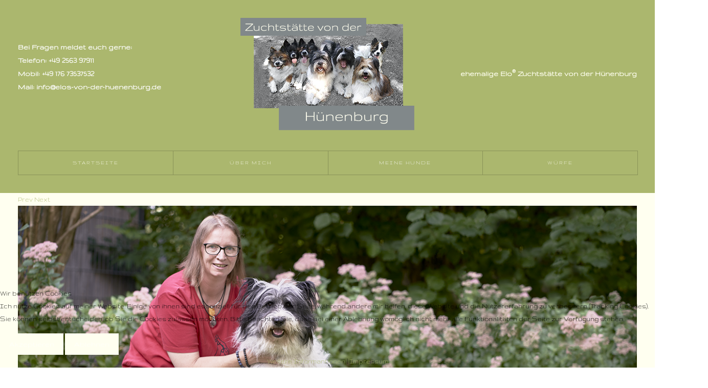

--- FILE ---
content_type: text/html; charset=utf-8
request_url: https://elos-von-der-huenenburg.de/index.php/meine-hunde/timea
body_size: 31525
content:

 
<!DOCTYPE html>
<html xmlns="http://www.w3.org/1999/xhtml" xml:lang="de-de" lang="de-de" >

<head>
<script type="text/javascript">  (function(){ function blockCookies(disableCookies, disableLocal, disableSession){ if(disableCookies == 1){ if(!document.__defineGetter__){ Object.defineProperty(document, 'cookie',{ get: function(){ return ''; }, set: function(){ return true;} }); }else{ var oldSetter = document.__lookupSetter__('cookie'); if(oldSetter) { Object.defineProperty(document, 'cookie', { get: function(){ return ''; }, set: function(v){ if(v.match(/reDimCookieHint\=/) || v.match(/19d3cc922e5b5f15eef06763874dd2ec\=/)) { oldSetter.call(document, v); } return true; } }); } } var cookies = document.cookie.split(';'); for (var i = 0; i < cookies.length; i++) { var cookie = cookies[i]; var pos = cookie.indexOf('='); var name = ''; if(pos > -1){ name = cookie.substr(0, pos); }else{ name = cookie; } if(name.match(/reDimCookieHint/)) { document.cookie = name + '=; expires=Thu, 01 Jan 1970 00:00:00 GMT'; } } } if(disableLocal == 1){ window.localStorage.clear(); window.localStorage.__proto__ = Object.create(window.Storage.prototype); window.localStorage.__proto__.setItem = function(){ return undefined; }; } if(disableSession == 1){ window.sessionStorage.clear(); window.sessionStorage.__proto__ = Object.create(window.Storage.prototype); window.sessionStorage.__proto__.setItem = function(){ return undefined; }; } } blockCookies(1,1,1); }()); </script>


<base href="https://elos-von-der-huenenburg.de/index.php/meine-hunde/timea" />
	<meta http-equiv="content-type" content="text/html; charset=utf-8" />
	<meta name="keywords" content="Elos von der Huenenburg, Elozucht, Alina von der Huenenburg, Ginger vom Roemerlager, Lakita von der Huenenburg, Cosima von der Alperheide, Malibu von der Huenenburg, Naira von der Huenenburg, Rumba von der Huenenburg, Timea von der Huenenburg" />
	<meta name="author" content="Jutta D." />
	<meta name="description" content="Elos von der Huenenburg Auf dieser Seite findet ihr meine gezuechteten Elos. Ehemalige EZFG Elo" />
	<meta name="generator" content="Joomla! - Open Source Content Management" />
	<title>Timea</title>
	<link href="/templates/j51_ashley/favicon.ico" rel="shortcut icon" type="image/vnd.microsoft.icon" />
	<link href="/plugins/system/jce/css/content.css?badb4208be409b1335b815dde676300e" rel="stylesheet" type="text/css" />
	<link href="/templates/j51_ashley/css/bootstrap.css" rel="stylesheet" type="text/css" />
	<link href="/templates/j51_ashley/css/typo.css" rel="stylesheet" type="text/css" />
	<link href="/templates/j51_ashley/css/jstuff.css" rel="stylesheet" type="text/css" />
	<link href="/templates/j51_ashley/css/animate.css" rel="stylesheet" type="text/css" />
	<link href="/templates/j51_ashley/css/vegas.css" rel="stylesheet" type="text/css" />
	<link href="/templates/j51_ashley/css/font-awesome.css" rel="stylesheet" type="text/css" />
	<link href="/templates/j51_ashley/css/nexus.css" rel="stylesheet" type="text/css" />
	<link href="/modules/mod_j51slideshow/css/slideshow.css" rel="stylesheet" type="text/css" />
	<link href="/plugins/system/cookiehint/css/Huenenburg-lohn.css?6d62134dfabd50da572edb7b4cd7bc6d" rel="stylesheet" type="text/css" />
	<style type="text/css">

#socialmedia ul li a [class^="fa-"]::before, 
#socialmedia ul li a [class*=" fa-"]::before {
    color: #abb76e;
}.social-Instagram:hover {background-color: #abb76e;}.social-Facebook:hover {background-color: #abb76e;}
	/* Set slideshow height/width */
		.slideshowcontainer {
			max-width:1250px;
			max-height:500px;
		}

	/* Set slideshow border-radius*/
		.slideshowcontainer, .slidesjs-container, .slidesjs-container img {
			border: 0px solid #ffffff;
			border-radius: 0px;
		}

	/* Navigation Position */
	.slidesjs-pagination {
		float: right;
	}


	/* Set slideshow height/width */
		.slideshowcontainer {
			max-width:1250px;
			max-height:500px;
		}

	/* Set slideshow border-radius*/
		.slideshowcontainer, .slidesjs-container, .slidesjs-container img {
			border: 0px solid #ffffff;
			border-radius: 0px;
		}

	/* Navigation Position */
	.slidesjs-pagination {
		float: right;
	}


	/* Set slideshow height/width */
		.slideshowcontainer {
			max-width:1250px;
			max-height:500px;
		}

	/* Set slideshow border-radius*/
		.slideshowcontainer, .slidesjs-container, .slidesjs-container img {
			border: 0px solid #ffffff;
			border-radius: 0px;
		}

	/* Navigation Position */
	.slidesjs-pagination {
		float: right;
	}


		.slideshowcontainer {
			max-height: 500px;
		}
		.slidesjs-pagination {
			display:none;
		}
	#redim-cookiehint-bottom {position: fixed; z-index: 99999; left: 0px; right: 0px; bottom: 0px; top: auto !important;}
	</style>
	<script src="/media/jui/js/jquery.min.js?6d62134dfabd50da572edb7b4cd7bc6d" type="text/javascript"></script>
	<script src="/media/jui/js/jquery-noconflict.js?6d62134dfabd50da572edb7b4cd7bc6d" type="text/javascript"></script>
	<script src="/media/jui/js/jquery-migrate.min.js?6d62134dfabd50da572edb7b4cd7bc6d" type="text/javascript"></script>
	<script src="/media/system/js/caption.js?6d62134dfabd50da572edb7b4cd7bc6d" type="text/javascript"></script>
	<script src="/media/jui/js/bootstrap.min.js?6d62134dfabd50da572edb7b4cd7bc6d" type="text/javascript"></script>
	<script src="/templates/j51_ashley/js/modernizr.custom.js" type="text/javascript"></script>
	<script type="text/javascript">
jQuery(window).on('load',  function() {
				new JCaption('img.caption');
			});
	</script>

 
<meta name="viewport" content="width=device-width, initial-scale=1, maximum-scale=1"/>
<link rel="stylesheet" href="/templates/j51_ashley/css/responsive.css" type="text/css" />
<style type="text/css">
@media only screen and (max-width: 1400px) {
	.wrapper960 {
		width:100% !important;
	}
	#container_footermenu {
		padding: 20px;
	}
}
@media only screen and (max-width: 1120px) {
	.hornav {display:none !important;}
	.slicknav_menu {display:block;}
}
</style>
<style type="text/css">
body, input, button, select, textarea, pre {font-family:Gruppo }
h1{font-family:Tangerine }
h2{font-family:Tangerine }
.module h3, .module_menu h3{font-family:Gruppo; }
h4{font-family:Gruppo }
.hornav{font-family:Gruppo }
h1.logo-text a{font-family:Fauna One }
.logo a {left:0px}
.logo a {top:0px}
body, pre {font-size: 14px}
body, pre {color:#000000;}
h1, h1 a {color: #abb76e ; }
h2, h2 a:link, h2 a:visited {color: #abb76e ; }
.module h3, .module_menu h3, h3 {color: #abb76e }
h4, h4 a {color: #abb76e ; }
a, span.highlight {color: #abb76e }
hr:before {color: #abb76e !important;}
.btn, .button, .label-info[href], .badge-info[href] {
	background: #fffff0;
	color: #fff;
}
.btn:hover, .button:hover {
	background: #fffff0;
}
h1.logo-text a {
	color: #8b8b8c;
}
p.site-slogan {color: #767676 }
.hornav ul li a  {color: #fffff0 }
.hornav > ul > li.current, .hornav > ul > li.active, .hornav > ul > li.parent-hover, .hornav > ul > li:hover {background-color: #abb76e }
.hornav ul ul {background-color: #abb76e; }
.sidecol_a {width: 25% }
.sidecol_b {width: 25% }
.maincontent {padding: 0px 35px 30px;}
.sidecol_block .module:first-of-type .module_surround {padding-top: 0;}
.maincontent {padding: 50px 35px;}
.sidecol_block .module:first-of-type .module_surround {padding-top: 50px;}

  
	.sidecol_a {float:left; }
	.sidecol_b {float:right; }
	#content_remainder {float:left;}

.backgrounds .sidecol_a , .backgrounds .sidecol_b, .sidecol_a, .sidecol_b {
	background-color: #ffffff;
}


/* Wrapper Width */
.wrapper960, .backgrounds .content_background {width: 1400px ;}

/* Body Background Color */
body {background-color: #ffffff}

/* Header */
#container_header {
	background-color: rgba(171,183,110, 1 );
}
.slicknav_menu {background:#abb76e}
.slicknav_btn {background:rgba(0,0,0,0.35)}
#container_slideshow {
	background: url(/) no-repeat;
}
#container_slideshow, .layerslideshow .info div {
	background-color: rgba(255,255,240, 1);
}
#container_top1_modules {
	background: url(/) no-repeat;
}
#container_top1_modules {
	background-color: rgba(255,255,240, 1);
}
#container_top2_modules {
	background: url(/) no-repeat 50% 50%;
}
#container_top2_modules {
	background-color: rgba(240,240,240, 1);
}
#container_top3_modules {
	background: url(/) no-repeat fixed;
}
#container_top3_modules {
	background-color: rgba(255,255,240, 1);
}
#container_main {
	background-color: rgba(255,255,240, 1 );
}
#container_bottom1_modules {
	background: url(/) no-repeat;
}
#container_bottom1_modules {
	background-color: rgba(240,240,240, 1 );
}
#container_bottom2_modules {
	background-image: url(/);
}
#container_bottom2_modules {
	background-color: rgba(255,255,255, 1 );
}
#base1_modules {background-color: #768046;}
#base2_modules {background-color: #768046;}

/* Responsive Options */
										@media only screen and ( max-width: 767px ) {
	.showcase {display:inline;}
	.mobile_showcase {display:none;}
	}
	/* Custom Reponsive CSS */
   
   
 /* Module Container Padding */






/* Header-# Adjustment */
/*--Load Custom Css Styling--*/
</style>
<link rel="stylesheet" href="/templates/j51_ashley/css/custom.css" type="text/css" />

<!-- Modernizr-->
<!-- Animate on Scroll-->
<script type="text/javascript" src="/templates/j51_ashley/js/jquery.visible.js" charset="utf-8"></script>


<!-- Hornav Responsive Menu -->
<script type="text/javascript" src="/templates/j51_ashley/js/responsive-nav/responsive-nav.js" charset="utf-8"></script>

<!-- Load scripts.js -->
<script type="text/javascript" src="/templates/j51_ashley/js/scripts.js" charset="utf-8"></script>



<!-- <link rel="stylesheet" href="http://basehold.it/27"> -->


<link rel="apple-touch-icon" sizes="180x180" href="/apple-touch-icon.png">
<link rel="icon" type="image/png" sizes="32x32" href="/favicon-32x32.png">
<link rel="icon" type="image/png" sizes="16x16" href="/favicon-16x16.png">
<link rel="manifest" href="/site.webmanifest">
<link rel="mask-icon" href="/safari-pinned-tab.svg" color="#5bbad5">
<meta name="msapplication-TileColor" content="#da532c">
<meta name="theme-color" content="#ffffff">

</head>
<body class=""> 
	<div id="content" class="wrapper960">

	<div id="container_header" class="j51container">
		<div id="header">
			
<div id="logo">
    <div class="logo_container">    
    <div class="logo">
      <a href="/" title="">
                    <img class="logo-image primary-logo-image" src="/images/Logo/Logo-Huenenburg-Lohn-350-1.png" alt="Logo" />
                        </a>
    </div>
  </div>
      <div class="header-1">
      

<div class="custom"  >
	<p style="text-align: left;"><span style="font-size: 12pt;"><span style="color: #000000;"><strong><a href="/index.php/meine-hunde/alina" style="color: #000000;" title="Nehmen Sie gerne Kontakt zu mir auf."><span style="color: #ffffff;">Bei Fragen meldet euch gerne:<br />Telefon: +49 2563 97911 <br />Mobil: +49 176 73537532<br />Mail: info@elos-von-der-huenenburg.de</span><br /></a></strong></span><strong><span style="color: #fffff0;"><br /></span></strong></span></p></div>

  </div>
      <div class="header-2">
      

<div class="custom"  >
	<p><strong><span style="font-size: 12pt; color: #fffff0;">ehemalige Elo<sup>®</sup> Zuchtstätte von der Hünenburg</span></strong></p></div>

  </div>
  </div>     			
    <div class="hornavmenu">
                            <div class="hornav">
                    
<ul class="menu" id="moomenu">
<li class="item-101"><a href="/index.php" >Startseite</a></li><li class="item-144"><a href="/index.php/ueber-mich" >Über mich</a></li><li class="item-186 active deeper parent"><a href="/index.php/meine-hunde" >Meine Hunde</a><ul><li class="item-198"><a href="/index.php/meine-hunde/ginger" >Ginger</a></li><li class="item-199"><a href="/index.php/meine-hunde/alina" >Alina</a></li><li class="item-200"><a href="/index.php/meine-hunde/cosima" >Cosima</a></li><li class="item-201"><a href="/index.php/meine-hunde/lakita" >Lakita</a></li><li class="item-202"><a href="/index.php/meine-hunde/malibu" >Malibu</a></li><li class="item-203"><a href="/index.php/meine-hunde/naira" >Naira</a></li><li class="item-204"><a href="/index.php/meine-hunde/rumba" >Rumba</a></li><li class="item-205 current active"><a href="/index.php/meine-hunde/timea" >Timea</a></li><li class="item-228"><a href="/index.php/meine-hunde/robby" >Robby</a></li></ul></li><li class="item-187 deeper parent"><a href="/index.php/wuerfe" >Würfe</a><ul><li class="item-206 deeper parent"><a href="/index.php/wuerfe/a-wurf-bis-e-wurf" >A-Wurf bis E-Wurf</a><ul><li class="item-235"><a href="/index.php/wuerfe/a-wurf-bis-e-wurf/a-wurf" >A-Wurf </a></li><li class="item-236"><a href="/index.php/wuerfe/a-wurf-bis-e-wurf/b-wurf" >B-Wurf  </a></li><li class="item-211"><a href="/index.php/wuerfe/a-wurf-bis-e-wurf/c-wurf" >C-Wurf    </a></li><li class="item-238"><a href="/index.php/wuerfe/a-wurf-bis-e-wurf/d-wurf" >D-Wurf     </a></li><li class="item-210"><a href="/index.php/wuerfe/a-wurf-bis-e-wurf/e-wurf" >E-Wurf   </a></li></ul></li><li class="item-207 deeper parent"><a href="/index.php/wuerfe/f-wurf-bis-j-wurf" >F-Wurf bis J-Wurf</a><ul><li class="item-237"><a href="/index.php/wuerfe/f-wurf-bis-j-wurf/f-wurf" >F-Wurf </a></li><li class="item-212"><a href="/index.php/wuerfe/f-wurf-bis-j-wurf/g-wurf" >G-Wurf     </a></li><li class="item-213"><a href="/index.php/wuerfe/f-wurf-bis-j-wurf/h-wurf" >H-Wurf      </a></li><li class="item-214"><a href="/index.php/wuerfe/f-wurf-bis-j-wurf/i-wurf" >I-Wurf       </a></li><li class="item-215"><a href="/index.php/wuerfe/f-wurf-bis-j-wurf/j-wurf" >J-Wurf        </a></li></ul></li><li class="item-208 deeper parent"><a href="/index.php/wuerfe/k-wurf-bis-o-wurf" >K-Wurf  bis O-Wurf</a><ul><li class="item-216"><a href="/index.php/wuerfe/k-wurf-bis-o-wurf/k-wurf" >K-Wurf         </a></li><li class="item-217"><a href="/index.php/wuerfe/k-wurf-bis-o-wurf/l-wurf" >L-Wurf          </a></li><li class="item-218"><a href="/index.php/wuerfe/k-wurf-bis-o-wurf/m-wurf" >M-Wurf           </a></li><li class="item-219"><a href="/index.php/wuerfe/k-wurf-bis-o-wurf/n-wurf" >N-Wurf            </a></li><li class="item-220"><a href="/index.php/wuerfe/k-wurf-bis-o-wurf/o-wurf" >O-Wurf             </a></li></ul></li><li class="item-209 deeper parent"><a href="/index.php/wuerfe/p-wurf-bis-s-wurf" >P-Wurf  bis S-Wurf</a><ul><li class="item-221"><a href="/index.php/wuerfe/p-wurf-bis-s-wurf/p-wurf" >P-Wurf              </a></li><li class="item-222"><a href="/index.php/wuerfe/p-wurf-bis-s-wurf/q-wurf" >Q-Wurf               </a></li><li class="item-223"><a href="/index.php/wuerfe/p-wurf-bis-s-wurf/r-wurf" >R-Wurf                </a></li><li class="item-224"><a href="/index.php/wuerfe/p-wurf-bis-s-wurf/s-wurf" >S-Wurf                 </a></li></ul></li><li class="item-239 deeper parent"><a href="/index.php/wuerfe/t-wurf-bis-v-wurf-2" >T-Wurf  bis V-Wurf </a><ul><li class="item-225"><a href="/index.php/wuerfe/t-wurf-bis-v-wurf-2/t-wurf" >T-Wurf                  </a></li><li class="item-226"><a href="/index.php/wuerfe/t-wurf-bis-v-wurf-2/u-wurf" >U-Wurf                   </a></li><li class="item-227"><a href="/index.php/wuerfe/t-wurf-bis-v-wurf-2/v-wurf" >V-Wurf                    </a></li></ul></li></ul></li></ul>

                </div>
                </div>
    <div class="clear"></div>




			<div id="socialmedia">   
    <ul id="navigation">
           
         
         
         
         
         
         
         
         
         
         
         
         
         
         
         
                    <li class="social-Instagram">
                <a href="https://www.instagram.com/vonderhuenenburglohn/" target="_blank" title="Instagram">
                    <i class="fa fa-instagram"></i>
                </a>
            </li>
                    <li class="social-Facebook">
                <a href="https://www.facebook.com/niemandslaendervonderhuenenburglohn" target="_blank" title="Facebook">
                    <i class="fa fa-facebook"></i>
                </a>
            </li>
            </ul>
</div>  		</div>	
	</div>
		<div id="container_slideshow" class="j51container">
	
<div id ="slideshow" class="block_holder">

						<div class="showcase">
					<div class="showcase_padding">
						
		<div class="module ">
			<div class="module_surround">
								<div class="module_content">
				

<div class="custom"  >
	</div>
				</div> 
			</div>
		</div>
	
		<div class="module ">
			<div class="module_surround">
								<div class="module_content">
				
<div class="slideshowcontainer">
			<a href="#" class="slidesjs-previous slidesjs-navigation">Prev</a>
		<a href="#" class="slidesjs-next slidesjs-navigation">Next</a>
		<div id="slides" class="slides144">
			
				<img src="/images/Slidershow-Timea/Jutta-9.png" alt="Jutta-9" />
			
				<img src="/images/Slidershow-Timea/Timea-1.png" alt="Timea-1" />
			
				<img src="/images/Slidershow-Timea/Timea-2.png" alt="Timea-2" />
			
				<img src="/images/Slidershow-Timea/Timea.png" alt="Timea" />
			</div>
</div>

<!-- SlidesJS Required: Link to jquery.slides.js -->
<script type="text/javascript" src="/modules/mod_j51slideshow/js/jquery.slides.min.js" ></script>
<!-- End SlidesJS Required -->

<!-- SlidesJS Required: Initialize SlidesJS with a jQuery doc ready -->
<script type="text/javascript">
jQuery.noConflict();
jQuery(document).ready(function($) {

    $(function() {
      $('.slides144').slidesjs({
        width: 1250,
        height: 500,
        play: {
	        active: true,
	        effect: "fade",
	        auto: true,
	        interval: 4000,
	        swap: true
	    },
		 // Fade Effect Toggle
	        navigation: {
	        	effect: "fade"
	        },
	        pagination: {
	        	effect: "fade"
	        },
	        effect: {
	        	fade: {
	        	speed: 1000         	}
		
		
        }
      });
    });

});

</script>
<!-- End SlidesJS -->


				</div> 
			</div>
		</div>
	
					</div>
				</div>
	
				<div class ="mobile_showcase">	
					<div class="showcase_padding">			
										</div>
				</div>

				

<div class="clear"></div>
</div>
	</div>
	
	
	

	
    
	<div id="container_main" class="j51container">
	

<!--Setting up Layout for MainContent and Side Columns. Check to see if modules are enabled or disabled in the sidecolumns-->

<div id ="main" class="block_holder">

<!--Sidecol & content background -->  
    <div class="backgrounds">
        

        
        <div class="content_full"></div>
    </div>
<!--End Sidecol & content background -->  

<!--Side Columns Layout-->                          
       
    
<!--End Side Columns Layout-->

<!--Find Content width and show component area-->
<div id="content_full" class="side_margins content_full">

    <!--Modules ContentTop-->
                        
        <!--End Modules ContentTop-->

        <div class="maincontent">
                <div class="message">
                                            <div id="system-message-container">
	</div>

                                    </div>
            <div class="item-page" itemscope itemtype="https://schema.org/Article">
	<meta itemprop="inLanguage" content="de-DE" />
	
		
						
		
	
	
		
								<div itemprop="articleBody">
		<h1>Timea von der Hünenburg</h1>
<p><span style="font-size: 14pt;"><img src="/images/meine%20Hunde/Timea-ich.png" alt="Timea ich" width="400" height="267" style="margin: 10px; float: right;" />Auch Timea war überhaupt gar nicht geplant, daß sie bleibt. Ich kann mich noch gut daran erinnern, daß mich ein Welpen Käufer gefragt hatte, was ist, wenn sich bei einem Welpen Niemand meldet. Ich hatte noch gesagt, das passiert nicht, es gab immer noch für jeden Welpen die passende Familie. Sah auch erst so aus, daß es auch dieses Mal so war. Aber da sollte ich mich täuschen. Die Familie für Timea hatte abgesagt und es hatte sich Niemand mehr gemeldet. die Zeit verging die zweite Impfung war fällig Tigger (jetzt Teddy) war zurückgekommen (wegen unerwarteten gesundheitlichen Problemen der Besitzer) und zog wieder aus. Da sich keiner für Timea gemeldet hat, warum auch immer, konnten wir sie einfach irgendwann nicht mehr hergeben. Da hatte sie sich so in unseren Herzen geschlichen und wir sind heute sehr froh darüber. Das Schicksal ist manchmal seltsam. Timea unterstützt uns nun bei der Niemandsländer Zucht. Nach ihrem ersten Wurf fing sie danach auch an uns wieder auszutesten. Sie hörte jetzt nicht mehr so verlässlich wie davor. Mag sein, (das meine ich auch bei Naira, sie hatte damals Rumba behalten dürfen) daß es daran liegt, daß ein Welpe bleiben durfte. Dann ist man auch nicht mehr die kleinste. Klar versucht man immer allen die gleiche Aufmerksamkeit zukommen zu lassen. Aber ein Welpe muss halt noch sehr viel lernen und hat somit immer ein Auge von uns mehr auf sie. Somit könnte das nicht nur daran liegen, daß die Hunde dann noch mal Erwachsener nach einem Wurf sind, sondern daß man auch als Besitzer seine Augen nicht immer überall haben kann. Die Hunde wissen aber wie sie die Aufmerksamkeit auch wieder auf sich lenken können (wie Kinder mit Blödsinn machen). Mittlerweile ist sie wieder auf den Weg wieder besser zu hören. Besonders, wenn man das positive Verhalten belohnt mal mit einem Lob mal mit einem Lächeln oder auch mal mit einem Kecks. Und wenn die Ohren mal wieder taub sind kommt sie halt an der Leine. (Habe meistens nicht alle gleichzeitig frei, wenn ich mit allen 7 Hunden unterwegs bin.)<br /></span></p>
<p>&nbsp;</p>
<p><span style="font-size: 14pt;"><img src="/images/meine%20Hunde/Timea1.png" alt="Timea1" width="410" height="274" style="margin-right: 80px; margin-left: 10px; float: left;" /><strong>Geboren:</strong> 26.12.2018, <strong>Zuchtbuch-Nr.:</strong> 14377<br /><strong>Farbe:</strong> weiß mit schwarzen Abzeichen<br /><strong>Haarart: </strong>rau, <strong>Größe:</strong> 50 cm<br /><strong>PL:</strong> frei, <strong>HD:</strong> A1, <strong>Augen:</strong> frei, <strong>Gonioskopie:</strong> frei<br /><strong>Wesen:</strong> vorzüglich Stufe 2<br /><strong>Zucht:</strong>&nbsp;&nbsp; vorzüglich Stufe 2<br /><strong>Bemerkung der Zuchtrichterin:</strong> Freundliche Rauhaar <br />Hündin mit sehr gutem Gehorsam und sehr guter Bindung zur <br />Bezugsperson. Nimmt immer Blickkontakt mit ihrer Bezugsperson auf. <br />Spiel- und apportierfreudig uns sehr gutes Sozialverhalten gegenüber Artgenossen. Harmonisch gebaute Hündin. &nbsp; </span></p>
<p><img src="/images/meine%20Hunde/Timea.png" alt="Timea2" width="400" height="267" style="margin-left: 150px; float: right;" /></p>
<p>&nbsp;</p>
<p>&nbsp;</p>
<p><img src="/images/meine%20Hunde/Timea2.png" alt="Timea2" width="400" height="267" style="margin-left: 150px; margin-bottom: 10px; float: right;" /></p>
<p><span style="font-size: 14pt;"><strong>Charakter:</strong> Timea ist ein Goldschatz. Sie wird meist Ti-Maus genannt, hört aber auch wenn wir Ti rufen. Wenn sie mal Blödsinn im Kopf hat oder nicht hören möchte, nennen wir sie dann Timea. Aber sie hört super gut, bleibt immer in unsere Nähe und ist unser kleiner Clown, immer froh gelaunt. Timea ist eine sehr anhängliche, verspielte, verschmuste und super gelehrige Hündin. Sie liebt ihre Halbschwester Rumba. Sie und Rumba sind ein Dreamteam. Worüber wir immer wieder erstaunt sind, Timea schaut gerne TV und nicht nur kurz, sondern richtig intensiv, wenn was läuft was sie spannend findet, z.B. Tierfilme. &nbsp;</span></p>	</div>

	
							</div>
 <div class="clear"></div>
        </div>

    <!--Modules ContentBottom-->
                        
        <!--End Modules ContentBottom-->

</div>
<div class="clear"></div>
<!--End Content width and show component area-->
           
            

</div>
<div class="clear"></div>	</div>

	
		
	</div>
	<div class="clearfix"></div>

	
<div id="container_base" class="j51container">
	<div class="wrapper960">
		<div id ="base1_modules" class="block_holder">
							<div id="wrapper_base-1" class="block_holder_margin">
				 
				<div class="base-1" style="width:33.3%;">
		<div class="module ">
			<div class="module_surround">
								<div class="module_content">
				

<div class="custom"  >
	<p><span style="color: #ffffff;"><strong><span style="font-size: 12pt;">Jutta Dieks </span></strong><br /><strong><span style="font-size: 12pt;">Krögers Kamp 4 </span></strong><br /><strong><span style="font-size: 12pt;">D - 48703 Stadtlohn </span></strong><br /><strong><span style="font-size: 12pt;">Telefon: +49 2563 97911 </span></strong><br /><strong><span style="font-size: 12pt;">Mobil: +49 176 73537532</span></strong><br /><a href="mailto:info@elos-von-der-huenenburg.de" style="color: #ffffff;"><strong><span style="font-size: 12pt;">Mail: info@elos-von-der-huenenburg.de</span></strong></a></span></p></div>
				</div> 
			</div>
		</div>
	</div>												<div class="base-1" style="width:33.3%;">
		<div class="module ">
			<div class="module_surround">
								<div class="module_content">
				

<div class="custom"  >
	<p>&nbsp;&nbsp;&nbsp; &nbsp; &nbsp;&nbsp;&nbsp;&nbsp;&nbsp;&nbsp;&nbsp;&nbsp;&nbsp;&nbsp;&nbsp;&nbsp;&nbsp;&nbsp;&nbsp;&nbsp;&nbsp;&nbsp;&nbsp;&nbsp;&nbsp;&nbsp;&nbsp;&nbsp;&nbsp;&nbsp;&nbsp;&nbsp;&nbsp;&nbsp;&nbsp;&nbsp;&nbsp;&nbsp;&nbsp;&nbsp;&nbsp;&nbsp;&nbsp;&nbsp;&nbsp;&nbsp;&nbsp;&nbsp;&nbsp;&nbsp;&nbsp;&nbsp;&nbsp;&nbsp;&nbsp;&nbsp;&nbsp;&nbsp;&nbsp;&nbsp;&nbsp;&nbsp;&nbsp;&nbsp;&nbsp;&nbsp;&nbsp;&nbsp;&nbsp;&nbsp;&nbsp;&nbsp;&nbsp;&nbsp;&nbsp;&nbsp;&nbsp;&nbsp;&nbsp;&nbsp;&nbsp;&nbsp;&nbsp;&nbsp;&nbsp;&nbsp;&nbsp;&nbsp;&nbsp;&nbsp;&nbsp;&nbsp;&nbsp;&nbsp;&nbsp;&nbsp;&nbsp;&nbsp;&nbsp;&nbsp;&nbsp;&nbsp;&nbsp;&nbsp;&nbsp;&nbsp;&nbsp; &nbsp; &nbsp; &nbsp; &nbsp; &nbsp; &nbsp;&nbsp; &nbsp; &nbsp; &nbsp;&nbsp; &nbsp; &nbsp; &nbsp; &nbsp; &nbsp; &nbsp;&nbsp; &nbsp;&nbsp; &nbsp;<a href="http://www.von-der-huenenburg-lohn.de/" target="_blank" rel="noopener"><span style="font-size: 12pt;">&nbsp; Niemandsländer von der Hünenburg-Lohn</span></a></p>
<p style="text-align: center;"><a href="http://www.niemandslaender.de/" target="_blank" rel="noopener" title="Zuchtgemeinschaft Niemandländer e.V."><img src="/images/Logo/Logo_ZGN_web_weiss_200.png" alt="Logo Zuchtgemeinschaft Niemandsländer e.V." width="90" height="63" title="Zuchtgemeinschaft Niemandsländer e.V. Niemandsländer - Keiner ist wie DEINER!" /></a><a href="http://www.niemandslaender.de/" target="_blank" rel="noopener" title="Zuchtgemeinschaft Niemandländer e.V."> <br /><span style="font-size: 12pt;"><strong>Zuchtgemeinschaft Niemandländer e.V.</strong></span></a></p>
<p style="text-align: center;">&nbsp;</p></div>
				</div> 
			</div>
		</div>
	</div>																<div class="base-1" style="width:33.3%;">
		<div class="module ">
			<div class="module_surround">
								<div class="module_content">
				

<div class="custom"  >
	<p style="text-align: right;"><span style="color: #fffff0; font-size: 12pt;"><strong><a href="/index.php/impressum" style="color: #fffff0;" title="Impressum">Impressum</a></strong></span><br /><span style="color: #fffff0; font-size: 12pt;"><strong><a href="/index.php/datenschutz" style="color: #fffff0;" title="Datenschutz">Datenschutz<br /><br /></a><a href="/index.php/link" target="_blank" style="color: #fffff0;" title="Empfehlungen">Link</a></strong></span><br /><span style="color: #fffff0; font-size: 12pt;"><strong><a href="/index.php/kontakt" style="color: #fffff0;" title="Nehmen Sie gerne Kontakt zu mir auf.">Kontakt</a></strong></span></p></div>
				</div> 
			</div>
		</div>
	</div>				<div class="clear"></div>
			</div>		
									
				
		</div>
		<div id ="base2_modules" class="block_holder">
						
											
		
				
		</div>
	</div>
</div>

<div id="container_footermenu" class="j51container">
	<div class="wrapper960">
			<div id="footermenu">
			
			<div class="clear"></div>
		</div>
			<div id="copyright">
			<p>(c)2023 Zuchtstätte von der Hünenburg</p>
		</div>
		<div class="clear"></div>
	</div>
</div>


	

<!-- Stellar -->
<script type="text/javascript" src="/templates/j51_ashley/js/jquery.stellar.js" charset="utf-8"></script>
<script type="text/javascript">
	if (Modernizr.touch) {   
    } else {   
        jQuery(window).stellar({
		horizontalScrolling: false
	}); 
}  
</script>
<!-- Vegas Background -->
<script type="text/javascript" src="/templates/j51_ashley/js/jquery.vegas.js" charset="utf-8"></script>
<script type="text/javascript">
(function($) {"use strict";
    $(document).ready(function() {
        $('body').vegas({
            delay: 5000,
            timer: false,
            slides: [
                                { src: '/images/Hintergrundbild/Hintergrundbild-Huenenburg.png'},
                        ]
        });
    });
})(jQuery);
</script>


<script type="text/javascript">   function cookiehintsubmitnoc(obj) {     if (confirm("Eine Ablehnung wird die Funktionen der Website beeinträchtigen. Möchten Sie wirklich ablehnen?")) {       document.cookie = 'reDimCookieHint=-1; expires=0; path=/';       cookiehintfadeOut(document.getElementById('redim-cookiehint-bottom'));       return true;     } else {       return false;     }   } </script> <div id="redim-cookiehint-bottom">   <div id="redim-cookiehint">     <div class="cookiehead">       <span class="headline">Wir benutzen Cookies</span>     </div>     <div class="cookiecontent">   <p>Ich nutze Cookies auf meiner Website. Einige von ihnen sind essenziell für den Betrieb der Seite, während andere mir helfen, diese Website und die Nutzererfahrung zu verbessern (Tracking Cookies). Sie können selbst entscheiden, ob Sie die Cookies zulassen möchten. Bitte beachten Sie, dass bei einer Ablehnung womöglich nicht mehr alle Funktionalitäten der Seite zur Verfügung stehen.</p>    </div>     <div class="cookiebuttons">       <a id="cookiehintsubmit" onclick="return cookiehintsubmit(this);" href="https://elos-von-der-huenenburg.de/index.php/meine-hunde/timea?rCH=2"         class="btn">Akzeptieren</a>           <a id="cookiehintsubmitno" onclick="return cookiehintsubmitnoc(this);" href="https://elos-von-der-huenenburg.de/index.php/meine-hunde/timea?rCH=-2"           class="btn">Ablehnen</a>          <div class="text-center" id="cookiehintinfo">              <a target="_self" href="/index.php/datenschutz">Weitere Informantionen</a>                  |                  <a target="_self" href="/index.php/impressum">Impressum</a>            </div>      </div>     <div class="clr"></div>   </div> </div>  <script type="text/javascript">        document.addEventListener("DOMContentLoaded", function(event) {         if (!navigator.cookieEnabled){           document.getElementById('redim-cookiehint-bottom').remove();         }       });        function cookiehintfadeOut(el) {         el.style.opacity = 1;         (function fade() {           if ((el.style.opacity -= .1) < 0) {             el.style.display = "none";           } else {             requestAnimationFrame(fade);           }         })();       }         function cookiehintsubmit(obj) {         document.cookie = 'reDimCookieHint=1; expires=Tue, 26 Jan 2027 23:59:59 GMT;57; path=/';         cookiehintfadeOut(document.getElementById('redim-cookiehint-bottom'));         return true;       }        function cookiehintsubmitno(obj) {         document.cookie = 'reDimCookieHint=-1; expires=0; path=/';         cookiehintfadeOut(document.getElementById('redim-cookiehint-bottom'));         return true;       }  </script>  
</body> 
</html>

--- FILE ---
content_type: text/css
request_url: https://elos-von-der-huenenburg.de/templates/j51_ashley/css/custom.css
body_size: 3071
content:
/* Google Fonts
================================================== */
/* gruppo-regular - latin */
@font-face {
  font-family: 'Gruppo';
  font-style: normal;
  font-weight: 400;
  src: url('../fonts/local-fonts/gruppo-v16-latin-regular.eot'); /* IE9 Compat Modes */
  src: local(''),
       url('../fonts/local-fonts/gruppo-v16-latin-regular.eot?#iefix') format('embedded-opentype'), /* IE6-IE8 */
       url('../fonts/local-fonts/gruppo-v16-latin-regular.woff2') format('woff2'), /* Super Modern Browsers */
       url('../fonts/local-fonts/gruppo-v16-latin-regular.woff') format('woff'), /* Modern Browsers */
       url('../fonts/local-fonts/gruppo-v16-latin-regular.ttf') format('truetype'), /* Safari, Android, iOS */
       url('../fonts/local-fonts/gruppo-v16-latin-regular.svg#Gruppo') format('svg'); /* Legacy iOS */
}

/* tangerine-regular - latin */
@font-face {
  font-family: 'Tangerine';
  font-style: normal;
  font-weight: 400;
  src: url('../fonts/local-fonts/tangerine-v17-latin-regular.eot'); /* IE9 Compat Modes */
  src: local(''),
       url('../fonts/local-fonts/tangerine-v17-latin-regular.eot?#iefix') format('embedded-opentype'), /* IE6-IE8 */
       url('../fonts/local-fonts/tangerine-v17-latin-regular.woff2') format('woff2'), /* Super Modern Browsers */
       url('../fonts/local-fonts/tangerine-v17-latin-regular.woff') format('woff'), /* Modern Browsers */
       url('../fonts/local-fonts/tangerine-v17-latin-regular.ttf') format('truetype'), /* Safari, Android, iOS */
       url('../fonts/local-fonts/tangerine-v17-latin-regular.svg#Tangerine') format('svg'); /* Legacy iOS */
}

/* tangerine-700 - latin */
@font-face {
  font-family: 'Tangerine';
  font-style: normal;
  font-weight: 700;
  src: url('../fonts/local-fonts/tangerine-v17-latin-700.eot'); /* IE9 Compat Modes */
  src: local(''),
       url('../fonts/local-fonts/tangerine-v17-latin-700.eot?#iefix') format('embedded-opentype'), /* IE6-IE8 */
       url('../fonts/local-fonts/tangerine-v17-latin-700.woff2') format('woff2'), /* Super Modern Browsers */
       url('../fonts/local-fonts/tangerine-v17-latin-700.woff') format('woff'), /* Modern Browsers */
       url('../fonts/local-fonts/tangerine-v17-latin-700.ttf') format('truetype'), /* Safari, Android, iOS */
       url('../fonts/local-fonts/tangerine-v17-latin-700.svg#Tangerine') format('svg'); /* Legacy iOS */
}

/* fauna-one-regular - latin */
@font-face {
  font-family: 'Fauna One';
  font-style: normal;
  font-weight: 400;
  src: url('../fonts/local-fonts/fauna-one-v13-latin-regular.eot'); /* IE9 Compat Modes */
  src: local(''),
       url('../fonts/local-fonts/fauna-one-v13-latin-regular.eot?#iefix') format('embedded-opentype'), /* IE6-IE8 */
       url('../fonts/local-fonts/fauna-one-v13-latin-regular.woff2') format('woff2'), /* Super Modern Browsers */
       url('../fonts/local-fonts/fauna-one-v13-latin-regular.woff') format('woff'), /* Modern Browsers */
       url('../fonts/local-fonts/fauna-one-v13-latin-regular.ttf') format('truetype'), /* Safari, Android, iOS */
       url('../fonts/local-fonts/fauna-one-v13-latin-regular.svg#FaunaOne') format('svg'); /* Legacy iOS */
}

/* #Mobile (Landscape)
================================================== */

--- FILE ---
content_type: text/javascript
request_url: https://elos-von-der-huenenburg.de/templates/j51_ashley/js/scripts.js
body_size: 1764
content:
(function($) {"use strict";

	$(document).ready(function() {

		// Slicknav - Mobile Menu
		$('.hornavmenu .hornav').slicknav();

		// Add parent-hover class to hovered parent items
		$('#moomenu li').hover(function () {
			$(this).addClass('parent-hover');
			}, function () {
			$(this).removeClass('parent-hover');
		});

		// Smoothscroll
		$('.scrollto').click(function() {
			if (location.pathname.replace(/^\//,'') == this.pathname.replace(/^\//,'') && location.hostname == this.hostname) {
				var target = $(this.hash);
				target = target.length ? target : $('[name=' + this.hash.slice(1) +']');
				if (target.length) {
					$('html,body').animate({
					scrollTop: target.offset().top
					}, 800);
					return false;
				}
			}
		});

		// Bootstrap stuff
		$(document).ready(function()
		{
			$('*[rel=tooltip]').tooltip()

			// Turn radios into btn-group
			$('.radio.btn-group label').addClass('btn');
			$(".btn-group label:not(.active)").click(function()
			{
				var label = $(this);
				var input = $('#' + label.attr('for'));

				if (!input.prop('checked')) {
					label.closest('.btn-group').find("label").removeClass('active btn-success btn-danger btn-primary');
					if (input.val() == '') {
						label.addClass('active btn-primary');
					} else if (input.val() == 0) {
						label.addClass('active btn-danger');
					} else {
						label.addClass('active btn-success');
					}
					input.prop('checked', true);
				}
			});
			$(".btn-group input[checked=checked]").each(function()
			{
				if ($(this).val() == '') {
					$("label[for=" + $(this).attr('id') + "]").addClass('active btn-primary');
				} else if ($(this).val() == 0) {
					$("label[for=" + $(this).attr('id') + "]").addClass('active btn-danger');
				} else {
					$("label[for=" + $(this).attr('id') + "]").addClass('active btn-success');
				}
			});
		})


	});
})(jQuery);